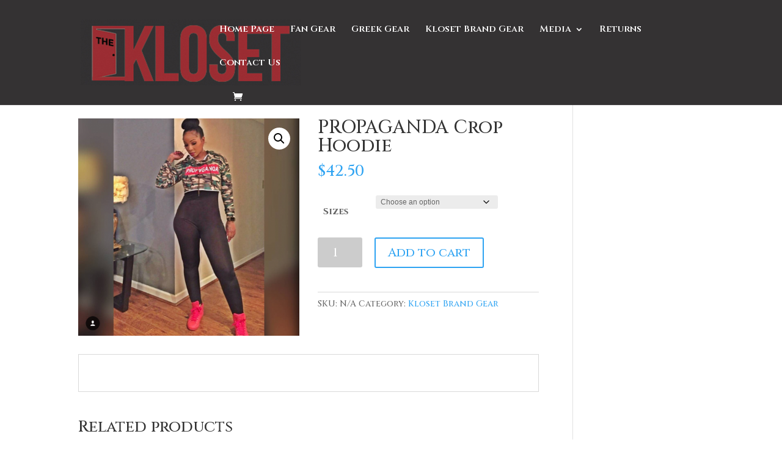

--- FILE ---
content_type: text/html; charset=UTF-8
request_url: http://theklosetshop.com/product/propaganda-crop-hoodie
body_size: 16140
content:
<!DOCTYPE html>
<html lang="en-US">
<head>
	<meta charset="UTF-8" />
<meta http-equiv="X-UA-Compatible" content="IE=edge">
	<link rel="pingback" href="http://theklosetshop.com/xmlrpc.php" />

	<script type="text/javascript">
		document.documentElement.className = 'js';
	</script>

	<script>var et_site_url='http://theklosetshop.com';var et_post_id='1096';function et_core_page_resource_fallback(a,b){"undefined"===typeof b&&(b=a.sheet.cssRules&&0===a.sheet.cssRules.length);b&&(a.onerror=null,a.onload=null,a.href?a.href=et_site_url+"/?et_core_page_resource="+a.id+et_post_id:a.src&&(a.src=et_site_url+"/?et_core_page_resource="+a.id+et_post_id))}
</script><title>PROPAGANDA Crop Hoodie | The Kloset Shop</title>
<meta name='robots' content='max-image-preview:large' />
	<style>img:is([sizes="auto" i], [sizes^="auto," i]) { contain-intrinsic-size: 3000px 1500px }</style>
	<link rel='dns-prefetch' href='//fonts.googleapis.com' />
<link rel="alternate" type="application/rss+xml" title="The Kloset Shop &raquo; Feed" href="http://theklosetshop.com/feed" />
<link rel="alternate" type="application/rss+xml" title="The Kloset Shop &raquo; Comments Feed" href="http://theklosetshop.com/comments/feed" />
<script type="text/javascript">
/* <![CDATA[ */
window._wpemojiSettings = {"baseUrl":"https:\/\/s.w.org\/images\/core\/emoji\/16.0.1\/72x72\/","ext":".png","svgUrl":"https:\/\/s.w.org\/images\/core\/emoji\/16.0.1\/svg\/","svgExt":".svg","source":{"concatemoji":"http:\/\/theklosetshop.com\/wp-includes\/js\/wp-emoji-release.min.js?ver=6.8.3"}};
/*! This file is auto-generated */
!function(s,n){var o,i,e;function c(e){try{var t={supportTests:e,timestamp:(new Date).valueOf()};sessionStorage.setItem(o,JSON.stringify(t))}catch(e){}}function p(e,t,n){e.clearRect(0,0,e.canvas.width,e.canvas.height),e.fillText(t,0,0);var t=new Uint32Array(e.getImageData(0,0,e.canvas.width,e.canvas.height).data),a=(e.clearRect(0,0,e.canvas.width,e.canvas.height),e.fillText(n,0,0),new Uint32Array(e.getImageData(0,0,e.canvas.width,e.canvas.height).data));return t.every(function(e,t){return e===a[t]})}function u(e,t){e.clearRect(0,0,e.canvas.width,e.canvas.height),e.fillText(t,0,0);for(var n=e.getImageData(16,16,1,1),a=0;a<n.data.length;a++)if(0!==n.data[a])return!1;return!0}function f(e,t,n,a){switch(t){case"flag":return n(e,"\ud83c\udff3\ufe0f\u200d\u26a7\ufe0f","\ud83c\udff3\ufe0f\u200b\u26a7\ufe0f")?!1:!n(e,"\ud83c\udde8\ud83c\uddf6","\ud83c\udde8\u200b\ud83c\uddf6")&&!n(e,"\ud83c\udff4\udb40\udc67\udb40\udc62\udb40\udc65\udb40\udc6e\udb40\udc67\udb40\udc7f","\ud83c\udff4\u200b\udb40\udc67\u200b\udb40\udc62\u200b\udb40\udc65\u200b\udb40\udc6e\u200b\udb40\udc67\u200b\udb40\udc7f");case"emoji":return!a(e,"\ud83e\udedf")}return!1}function g(e,t,n,a){var r="undefined"!=typeof WorkerGlobalScope&&self instanceof WorkerGlobalScope?new OffscreenCanvas(300,150):s.createElement("canvas"),o=r.getContext("2d",{willReadFrequently:!0}),i=(o.textBaseline="top",o.font="600 32px Arial",{});return e.forEach(function(e){i[e]=t(o,e,n,a)}),i}function t(e){var t=s.createElement("script");t.src=e,t.defer=!0,s.head.appendChild(t)}"undefined"!=typeof Promise&&(o="wpEmojiSettingsSupports",i=["flag","emoji"],n.supports={everything:!0,everythingExceptFlag:!0},e=new Promise(function(e){s.addEventListener("DOMContentLoaded",e,{once:!0})}),new Promise(function(t){var n=function(){try{var e=JSON.parse(sessionStorage.getItem(o));if("object"==typeof e&&"number"==typeof e.timestamp&&(new Date).valueOf()<e.timestamp+604800&&"object"==typeof e.supportTests)return e.supportTests}catch(e){}return null}();if(!n){if("undefined"!=typeof Worker&&"undefined"!=typeof OffscreenCanvas&&"undefined"!=typeof URL&&URL.createObjectURL&&"undefined"!=typeof Blob)try{var e="postMessage("+g.toString()+"("+[JSON.stringify(i),f.toString(),p.toString(),u.toString()].join(",")+"));",a=new Blob([e],{type:"text/javascript"}),r=new Worker(URL.createObjectURL(a),{name:"wpTestEmojiSupports"});return void(r.onmessage=function(e){c(n=e.data),r.terminate(),t(n)})}catch(e){}c(n=g(i,f,p,u))}t(n)}).then(function(e){for(var t in e)n.supports[t]=e[t],n.supports.everything=n.supports.everything&&n.supports[t],"flag"!==t&&(n.supports.everythingExceptFlag=n.supports.everythingExceptFlag&&n.supports[t]);n.supports.everythingExceptFlag=n.supports.everythingExceptFlag&&!n.supports.flag,n.DOMReady=!1,n.readyCallback=function(){n.DOMReady=!0}}).then(function(){return e}).then(function(){var e;n.supports.everything||(n.readyCallback(),(e=n.source||{}).concatemoji?t(e.concatemoji):e.wpemoji&&e.twemoji&&(t(e.twemoji),t(e.wpemoji)))}))}((window,document),window._wpemojiSettings);
/* ]]> */
</script>
<meta content="Divi v.4.9.4" name="generator"/><style id='wp-emoji-styles-inline-css' type='text/css'>

	img.wp-smiley, img.emoji {
		display: inline !important;
		border: none !important;
		box-shadow: none !important;
		height: 1em !important;
		width: 1em !important;
		margin: 0 0.07em !important;
		vertical-align: -0.1em !important;
		background: none !important;
		padding: 0 !important;
	}
</style>
<link rel='stylesheet' id='wp-block-library-css' href='http://theklosetshop.com/wp-includes/css/dist/block-library/style.min.css?ver=6.8.3' type='text/css' media='all' />
<style id='classic-theme-styles-inline-css' type='text/css'>
/*! This file is auto-generated */
.wp-block-button__link{color:#fff;background-color:#32373c;border-radius:9999px;box-shadow:none;text-decoration:none;padding:calc(.667em + 2px) calc(1.333em + 2px);font-size:1.125em}.wp-block-file__button{background:#32373c;color:#fff;text-decoration:none}
</style>
<link rel='stylesheet' id='wp-components-css' href='http://theklosetshop.com/wp-includes/css/dist/components/style.min.css?ver=6.8.3' type='text/css' media='all' />
<link rel='stylesheet' id='wp-preferences-css' href='http://theklosetshop.com/wp-includes/css/dist/preferences/style.min.css?ver=6.8.3' type='text/css' media='all' />
<link rel='stylesheet' id='wp-block-editor-css' href='http://theklosetshop.com/wp-includes/css/dist/block-editor/style.min.css?ver=6.8.3' type='text/css' media='all' />
<link rel='stylesheet' id='popup-maker-block-library-style-css' href='http://theklosetshop.com/wp-content/plugins/popup-maker/dist/packages/block-library-style.css?ver=dbea705cfafe089d65f1' type='text/css' media='all' />
<style id='global-styles-inline-css' type='text/css'>
:root{--wp--preset--aspect-ratio--square: 1;--wp--preset--aspect-ratio--4-3: 4/3;--wp--preset--aspect-ratio--3-4: 3/4;--wp--preset--aspect-ratio--3-2: 3/2;--wp--preset--aspect-ratio--2-3: 2/3;--wp--preset--aspect-ratio--16-9: 16/9;--wp--preset--aspect-ratio--9-16: 9/16;--wp--preset--color--black: #000000;--wp--preset--color--cyan-bluish-gray: #abb8c3;--wp--preset--color--white: #ffffff;--wp--preset--color--pale-pink: #f78da7;--wp--preset--color--vivid-red: #cf2e2e;--wp--preset--color--luminous-vivid-orange: #ff6900;--wp--preset--color--luminous-vivid-amber: #fcb900;--wp--preset--color--light-green-cyan: #7bdcb5;--wp--preset--color--vivid-green-cyan: #00d084;--wp--preset--color--pale-cyan-blue: #8ed1fc;--wp--preset--color--vivid-cyan-blue: #0693e3;--wp--preset--color--vivid-purple: #9b51e0;--wp--preset--gradient--vivid-cyan-blue-to-vivid-purple: linear-gradient(135deg,rgba(6,147,227,1) 0%,rgb(155,81,224) 100%);--wp--preset--gradient--light-green-cyan-to-vivid-green-cyan: linear-gradient(135deg,rgb(122,220,180) 0%,rgb(0,208,130) 100%);--wp--preset--gradient--luminous-vivid-amber-to-luminous-vivid-orange: linear-gradient(135deg,rgba(252,185,0,1) 0%,rgba(255,105,0,1) 100%);--wp--preset--gradient--luminous-vivid-orange-to-vivid-red: linear-gradient(135deg,rgba(255,105,0,1) 0%,rgb(207,46,46) 100%);--wp--preset--gradient--very-light-gray-to-cyan-bluish-gray: linear-gradient(135deg,rgb(238,238,238) 0%,rgb(169,184,195) 100%);--wp--preset--gradient--cool-to-warm-spectrum: linear-gradient(135deg,rgb(74,234,220) 0%,rgb(151,120,209) 20%,rgb(207,42,186) 40%,rgb(238,44,130) 60%,rgb(251,105,98) 80%,rgb(254,248,76) 100%);--wp--preset--gradient--blush-light-purple: linear-gradient(135deg,rgb(255,206,236) 0%,rgb(152,150,240) 100%);--wp--preset--gradient--blush-bordeaux: linear-gradient(135deg,rgb(254,205,165) 0%,rgb(254,45,45) 50%,rgb(107,0,62) 100%);--wp--preset--gradient--luminous-dusk: linear-gradient(135deg,rgb(255,203,112) 0%,rgb(199,81,192) 50%,rgb(65,88,208) 100%);--wp--preset--gradient--pale-ocean: linear-gradient(135deg,rgb(255,245,203) 0%,rgb(182,227,212) 50%,rgb(51,167,181) 100%);--wp--preset--gradient--electric-grass: linear-gradient(135deg,rgb(202,248,128) 0%,rgb(113,206,126) 100%);--wp--preset--gradient--midnight: linear-gradient(135deg,rgb(2,3,129) 0%,rgb(40,116,252) 100%);--wp--preset--font-size--small: 13px;--wp--preset--font-size--medium: 20px;--wp--preset--font-size--large: 36px;--wp--preset--font-size--x-large: 42px;--wp--preset--spacing--20: 0.44rem;--wp--preset--spacing--30: 0.67rem;--wp--preset--spacing--40: 1rem;--wp--preset--spacing--50: 1.5rem;--wp--preset--spacing--60: 2.25rem;--wp--preset--spacing--70: 3.38rem;--wp--preset--spacing--80: 5.06rem;--wp--preset--shadow--natural: 6px 6px 9px rgba(0, 0, 0, 0.2);--wp--preset--shadow--deep: 12px 12px 50px rgba(0, 0, 0, 0.4);--wp--preset--shadow--sharp: 6px 6px 0px rgba(0, 0, 0, 0.2);--wp--preset--shadow--outlined: 6px 6px 0px -3px rgba(255, 255, 255, 1), 6px 6px rgba(0, 0, 0, 1);--wp--preset--shadow--crisp: 6px 6px 0px rgba(0, 0, 0, 1);}:where(.is-layout-flex){gap: 0.5em;}:where(.is-layout-grid){gap: 0.5em;}body .is-layout-flex{display: flex;}.is-layout-flex{flex-wrap: wrap;align-items: center;}.is-layout-flex > :is(*, div){margin: 0;}body .is-layout-grid{display: grid;}.is-layout-grid > :is(*, div){margin: 0;}:where(.wp-block-columns.is-layout-flex){gap: 2em;}:where(.wp-block-columns.is-layout-grid){gap: 2em;}:where(.wp-block-post-template.is-layout-flex){gap: 1.25em;}:where(.wp-block-post-template.is-layout-grid){gap: 1.25em;}.has-black-color{color: var(--wp--preset--color--black) !important;}.has-cyan-bluish-gray-color{color: var(--wp--preset--color--cyan-bluish-gray) !important;}.has-white-color{color: var(--wp--preset--color--white) !important;}.has-pale-pink-color{color: var(--wp--preset--color--pale-pink) !important;}.has-vivid-red-color{color: var(--wp--preset--color--vivid-red) !important;}.has-luminous-vivid-orange-color{color: var(--wp--preset--color--luminous-vivid-orange) !important;}.has-luminous-vivid-amber-color{color: var(--wp--preset--color--luminous-vivid-amber) !important;}.has-light-green-cyan-color{color: var(--wp--preset--color--light-green-cyan) !important;}.has-vivid-green-cyan-color{color: var(--wp--preset--color--vivid-green-cyan) !important;}.has-pale-cyan-blue-color{color: var(--wp--preset--color--pale-cyan-blue) !important;}.has-vivid-cyan-blue-color{color: var(--wp--preset--color--vivid-cyan-blue) !important;}.has-vivid-purple-color{color: var(--wp--preset--color--vivid-purple) !important;}.has-black-background-color{background-color: var(--wp--preset--color--black) !important;}.has-cyan-bluish-gray-background-color{background-color: var(--wp--preset--color--cyan-bluish-gray) !important;}.has-white-background-color{background-color: var(--wp--preset--color--white) !important;}.has-pale-pink-background-color{background-color: var(--wp--preset--color--pale-pink) !important;}.has-vivid-red-background-color{background-color: var(--wp--preset--color--vivid-red) !important;}.has-luminous-vivid-orange-background-color{background-color: var(--wp--preset--color--luminous-vivid-orange) !important;}.has-luminous-vivid-amber-background-color{background-color: var(--wp--preset--color--luminous-vivid-amber) !important;}.has-light-green-cyan-background-color{background-color: var(--wp--preset--color--light-green-cyan) !important;}.has-vivid-green-cyan-background-color{background-color: var(--wp--preset--color--vivid-green-cyan) !important;}.has-pale-cyan-blue-background-color{background-color: var(--wp--preset--color--pale-cyan-blue) !important;}.has-vivid-cyan-blue-background-color{background-color: var(--wp--preset--color--vivid-cyan-blue) !important;}.has-vivid-purple-background-color{background-color: var(--wp--preset--color--vivid-purple) !important;}.has-black-border-color{border-color: var(--wp--preset--color--black) !important;}.has-cyan-bluish-gray-border-color{border-color: var(--wp--preset--color--cyan-bluish-gray) !important;}.has-white-border-color{border-color: var(--wp--preset--color--white) !important;}.has-pale-pink-border-color{border-color: var(--wp--preset--color--pale-pink) !important;}.has-vivid-red-border-color{border-color: var(--wp--preset--color--vivid-red) !important;}.has-luminous-vivid-orange-border-color{border-color: var(--wp--preset--color--luminous-vivid-orange) !important;}.has-luminous-vivid-amber-border-color{border-color: var(--wp--preset--color--luminous-vivid-amber) !important;}.has-light-green-cyan-border-color{border-color: var(--wp--preset--color--light-green-cyan) !important;}.has-vivid-green-cyan-border-color{border-color: var(--wp--preset--color--vivid-green-cyan) !important;}.has-pale-cyan-blue-border-color{border-color: var(--wp--preset--color--pale-cyan-blue) !important;}.has-vivid-cyan-blue-border-color{border-color: var(--wp--preset--color--vivid-cyan-blue) !important;}.has-vivid-purple-border-color{border-color: var(--wp--preset--color--vivid-purple) !important;}.has-vivid-cyan-blue-to-vivid-purple-gradient-background{background: var(--wp--preset--gradient--vivid-cyan-blue-to-vivid-purple) !important;}.has-light-green-cyan-to-vivid-green-cyan-gradient-background{background: var(--wp--preset--gradient--light-green-cyan-to-vivid-green-cyan) !important;}.has-luminous-vivid-amber-to-luminous-vivid-orange-gradient-background{background: var(--wp--preset--gradient--luminous-vivid-amber-to-luminous-vivid-orange) !important;}.has-luminous-vivid-orange-to-vivid-red-gradient-background{background: var(--wp--preset--gradient--luminous-vivid-orange-to-vivid-red) !important;}.has-very-light-gray-to-cyan-bluish-gray-gradient-background{background: var(--wp--preset--gradient--very-light-gray-to-cyan-bluish-gray) !important;}.has-cool-to-warm-spectrum-gradient-background{background: var(--wp--preset--gradient--cool-to-warm-spectrum) !important;}.has-blush-light-purple-gradient-background{background: var(--wp--preset--gradient--blush-light-purple) !important;}.has-blush-bordeaux-gradient-background{background: var(--wp--preset--gradient--blush-bordeaux) !important;}.has-luminous-dusk-gradient-background{background: var(--wp--preset--gradient--luminous-dusk) !important;}.has-pale-ocean-gradient-background{background: var(--wp--preset--gradient--pale-ocean) !important;}.has-electric-grass-gradient-background{background: var(--wp--preset--gradient--electric-grass) !important;}.has-midnight-gradient-background{background: var(--wp--preset--gradient--midnight) !important;}.has-small-font-size{font-size: var(--wp--preset--font-size--small) !important;}.has-medium-font-size{font-size: var(--wp--preset--font-size--medium) !important;}.has-large-font-size{font-size: var(--wp--preset--font-size--large) !important;}.has-x-large-font-size{font-size: var(--wp--preset--font-size--x-large) !important;}
:where(.wp-block-post-template.is-layout-flex){gap: 1.25em;}:where(.wp-block-post-template.is-layout-grid){gap: 1.25em;}
:where(.wp-block-columns.is-layout-flex){gap: 2em;}:where(.wp-block-columns.is-layout-grid){gap: 2em;}
:root :where(.wp-block-pullquote){font-size: 1.5em;line-height: 1.6;}
</style>
<link rel='stylesheet' id='contact-form-7-css' href='http://theklosetshop.com/wp-content/plugins/contact-form-7/includes/css/styles.css?ver=6.1.4' type='text/css' media='all' />
<link rel='stylesheet' id='photoswipe-css' href='http://theklosetshop.com/wp-content/plugins/woocommerce/assets/css/photoswipe/photoswipe.min.css?ver=9.8.5' type='text/css' media='all' />
<link rel='stylesheet' id='photoswipe-default-skin-css' href='http://theklosetshop.com/wp-content/plugins/woocommerce/assets/css/photoswipe/default-skin/default-skin.min.css?ver=9.8.5' type='text/css' media='all' />
<link rel='stylesheet' id='woocommerce-layout-css' href='http://theklosetshop.com/wp-content/plugins/woocommerce/assets/css/woocommerce-layout.css?ver=9.8.5' type='text/css' media='all' />
<link rel='stylesheet' id='woocommerce-smallscreen-css' href='http://theklosetshop.com/wp-content/plugins/woocommerce/assets/css/woocommerce-smallscreen.css?ver=9.8.5' type='text/css' media='only screen and (max-width: 768px)' />
<link rel='stylesheet' id='woocommerce-general-css' href='http://theklosetshop.com/wp-content/plugins/woocommerce/assets/css/woocommerce.css?ver=9.8.5' type='text/css' media='all' />
<style id='woocommerce-inline-inline-css' type='text/css'>
.woocommerce form .form-row .required { visibility: visible; }
</style>
<link rel='stylesheet' id='brands-styles-css' href='http://theklosetshop.com/wp-content/plugins/woocommerce/assets/css/brands.css?ver=9.8.5' type='text/css' media='all' />
<link rel='stylesheet' id='divi-style-css' href='http://theklosetshop.com/wp-content/themes/Divi/Divi/style.css?ver=4.9.4' type='text/css' media='all' />
<link rel='stylesheet' id='et-builder-googlefonts-cached-css' href='http://fonts.googleapis.com/css?family=Cinzel:regular,700,900&#038;subset=latin,latin-ext&#038;display=swap' type='text/css' media='all' />
<link rel='stylesheet' id='dashicons-css' href='http://theklosetshop.com/wp-includes/css/dashicons.min.css?ver=6.8.3' type='text/css' media='all' />
<script type="text/javascript" src="http://theklosetshop.com/wp-includes/js/jquery/jquery.min.js?ver=3.7.1" id="jquery-core-js"></script>
<script type="text/javascript" src="http://theklosetshop.com/wp-includes/js/jquery/jquery-migrate.min.js?ver=3.4.1" id="jquery-migrate-js"></script>
<script type="text/javascript" src="http://theklosetshop.com/wp-content/plugins/woocommerce/assets/js/jquery-blockui/jquery.blockUI.min.js?ver=2.7.0-wc.9.8.5" id="jquery-blockui-js" defer="defer" data-wp-strategy="defer"></script>
<script type="text/javascript" id="wc-add-to-cart-js-extra">
/* <![CDATA[ */
var wc_add_to_cart_params = {"ajax_url":"\/wp-admin\/admin-ajax.php","wc_ajax_url":"\/?wc-ajax=%%endpoint%%","i18n_view_cart":"View cart","cart_url":"http:\/\/theklosetshop.com\/cart","is_cart":"","cart_redirect_after_add":"no"};
/* ]]> */
</script>
<script type="text/javascript" src="http://theklosetshop.com/wp-content/plugins/woocommerce/assets/js/frontend/add-to-cart.min.js?ver=9.8.5" id="wc-add-to-cart-js" defer="defer" data-wp-strategy="defer"></script>
<script type="text/javascript" src="http://theklosetshop.com/wp-content/plugins/woocommerce/assets/js/zoom/jquery.zoom.min.js?ver=1.7.21-wc.9.8.5" id="zoom-js" defer="defer" data-wp-strategy="defer"></script>
<script type="text/javascript" src="http://theklosetshop.com/wp-content/plugins/woocommerce/assets/js/flexslider/jquery.flexslider.min.js?ver=2.7.2-wc.9.8.5" id="flexslider-js" defer="defer" data-wp-strategy="defer"></script>
<script type="text/javascript" src="http://theklosetshop.com/wp-content/plugins/woocommerce/assets/js/photoswipe/photoswipe.min.js?ver=4.1.1-wc.9.8.5" id="photoswipe-js" defer="defer" data-wp-strategy="defer"></script>
<script type="text/javascript" src="http://theklosetshop.com/wp-content/plugins/woocommerce/assets/js/photoswipe/photoswipe-ui-default.min.js?ver=4.1.1-wc.9.8.5" id="photoswipe-ui-default-js" defer="defer" data-wp-strategy="defer"></script>
<script type="text/javascript" id="wc-single-product-js-extra">
/* <![CDATA[ */
var wc_single_product_params = {"i18n_required_rating_text":"Please select a rating","i18n_rating_options":["1 of 5 stars","2 of 5 stars","3 of 5 stars","4 of 5 stars","5 of 5 stars"],"i18n_product_gallery_trigger_text":"View full-screen image gallery","review_rating_required":"yes","flexslider":{"rtl":false,"animation":"slide","smoothHeight":true,"directionNav":false,"controlNav":"thumbnails","slideshow":false,"animationSpeed":500,"animationLoop":false,"allowOneSlide":false},"zoom_enabled":"1","zoom_options":[],"photoswipe_enabled":"1","photoswipe_options":{"shareEl":false,"closeOnScroll":false,"history":false,"hideAnimationDuration":0,"showAnimationDuration":0},"flexslider_enabled":"1"};
/* ]]> */
</script>
<script type="text/javascript" src="http://theklosetshop.com/wp-content/plugins/woocommerce/assets/js/frontend/single-product.min.js?ver=9.8.5" id="wc-single-product-js" defer="defer" data-wp-strategy="defer"></script>
<script type="text/javascript" src="http://theklosetshop.com/wp-content/plugins/woocommerce/assets/js/js-cookie/js.cookie.min.js?ver=2.1.4-wc.9.8.5" id="js-cookie-js" defer="defer" data-wp-strategy="defer"></script>
<script type="text/javascript" id="woocommerce-js-extra">
/* <![CDATA[ */
var woocommerce_params = {"ajax_url":"\/wp-admin\/admin-ajax.php","wc_ajax_url":"\/?wc-ajax=%%endpoint%%","i18n_password_show":"Show password","i18n_password_hide":"Hide password"};
/* ]]> */
</script>
<script type="text/javascript" src="http://theklosetshop.com/wp-content/plugins/woocommerce/assets/js/frontend/woocommerce.min.js?ver=9.8.5" id="woocommerce-js" defer="defer" data-wp-strategy="defer"></script>
<link rel="https://api.w.org/" href="http://theklosetshop.com/wp-json/" /><link rel="alternate" title="JSON" type="application/json" href="http://theklosetshop.com/wp-json/wp/v2/product/1096" /><link rel="EditURI" type="application/rsd+xml" title="RSD" href="http://theklosetshop.com/xmlrpc.php?rsd" />
<meta name="generator" content="WordPress 6.8.3" />
<meta name="generator" content="WooCommerce 9.8.5" />
<link rel="canonical" href="http://theklosetshop.com/product/propaganda-crop-hoodie" />
<link rel='shortlink' href='http://theklosetshop.com/?p=1096' />
<link rel="alternate" title="oEmbed (JSON)" type="application/json+oembed" href="http://theklosetshop.com/wp-json/oembed/1.0/embed?url=http%3A%2F%2Ftheklosetshop.com%2Fproduct%2Fpropaganda-crop-hoodie" />
<link rel="alternate" title="oEmbed (XML)" type="text/xml+oembed" href="http://theklosetshop.com/wp-json/oembed/1.0/embed?url=http%3A%2F%2Ftheklosetshop.com%2Fproduct%2Fpropaganda-crop-hoodie&#038;format=xml" />
<meta name="viewport" content="width=device-width, initial-scale=1.0, maximum-scale=1.0, user-scalable=0" /><link rel="preload" href="http://theklosetshop.com/wp-content/themes/Divi/Divi/core/admin/fonts/modules.ttf" as="font" crossorigin="anonymous">	<noscript><style>.woocommerce-product-gallery{ opacity: 1 !important; }</style></noscript>
	<style id="et-divi-customizer-global-cached-inline-styles">body,.et_pb_column_1_2 .et_quote_content blockquote cite,.et_pb_column_1_2 .et_link_content a.et_link_main_url,.et_pb_column_1_3 .et_quote_content blockquote cite,.et_pb_column_3_8 .et_quote_content blockquote cite,.et_pb_column_1_4 .et_quote_content blockquote cite,.et_pb_blog_grid .et_quote_content blockquote cite,.et_pb_column_1_3 .et_link_content a.et_link_main_url,.et_pb_column_3_8 .et_link_content a.et_link_main_url,.et_pb_column_1_4 .et_link_content a.et_link_main_url,.et_pb_blog_grid .et_link_content a.et_link_main_url,body .et_pb_bg_layout_light .et_pb_post p,body .et_pb_bg_layout_dark .et_pb_post p{font-size:15px}.et_pb_slide_content,.et_pb_best_value{font-size:17px}#main-header,#main-header .nav li ul,.et-search-form,#main-header .et_mobile_menu{background-color:#343233}.et_header_style_centered .mobile_nav .select_page,.et_header_style_split .mobile_nav .select_page,.et_nav_text_color_light #top-menu>li>a,.et_nav_text_color_dark #top-menu>li>a,#top-menu a,.et_mobile_menu li a,.et_nav_text_color_light .et_mobile_menu li a,.et_nav_text_color_dark .et_mobile_menu li a,#et_search_icon:before,.et_search_form_container input,span.et_close_search_field:after,#et-top-navigation .et-cart-info{color:#ffffff}.et_search_form_container input::-moz-placeholder{color:#ffffff}.et_search_form_container input::-webkit-input-placeholder{color:#ffffff}.et_search_form_container input:-ms-input-placeholder{color:#ffffff}#top-menu li a{font-size:15px}body.et_vertical_nav .container.et_search_form_container .et-search-form input{font-size:15px!important}#footer-widgets .footer-widget a,#footer-widgets .footer-widget li a,#footer-widgets .footer-widget li a:hover{color:#ffffff}.footer-widget{color:#ffffff}#footer-widgets .footer-widget li:before{top:9.75px}.et_slide_in_menu_container,.et_slide_in_menu_container .et-search-field{letter-spacing:px}.et_slide_in_menu_container .et-search-field::-moz-placeholder{letter-spacing:px}.et_slide_in_menu_container .et-search-field::-webkit-input-placeholder{letter-spacing:px}.et_slide_in_menu_container .et-search-field:-ms-input-placeholder{letter-spacing:px}@media only screen and (min-width:981px){.et_header_style_left #et-top-navigation,.et_header_style_split #et-top-navigation{padding:41px 0 0 0}.et_header_style_left #et-top-navigation nav>ul>li>a,.et_header_style_split #et-top-navigation nav>ul>li>a{padding-bottom:41px}.et_header_style_split .centered-inline-logo-wrap{width:81px;margin:-81px 0}.et_header_style_split .centered-inline-logo-wrap #logo{max-height:81px}.et_pb_svg_logo.et_header_style_split .centered-inline-logo-wrap #logo{height:81px}.et_header_style_centered #top-menu>li>a{padding-bottom:15px}.et_header_style_slide #et-top-navigation,.et_header_style_fullscreen #et-top-navigation{padding:32px 0 32px 0!important}.et_header_style_centered #main-header .logo_container{height:81px}#logo{max-height:63%}.et_pb_svg_logo #logo{height:63%}.et-fixed-header #top-menu a,.et-fixed-header #et_search_icon:before,.et-fixed-header #et_top_search .et-search-form input,.et-fixed-header .et_search_form_container input,.et-fixed-header .et_close_search_field:after,.et-fixed-header #et-top-navigation .et-cart-info{color:#ffffff!important}.et-fixed-header .et_search_form_container input::-moz-placeholder{color:#ffffff!important}.et-fixed-header .et_search_form_container input::-webkit-input-placeholder{color:#ffffff!important}.et-fixed-header .et_search_form_container input:-ms-input-placeholder{color:#ffffff!important}}@media only screen and (min-width:1350px){.et_pb_row{padding:27px 0}.et_pb_section{padding:54px 0}.single.et_pb_pagebuilder_layout.et_full_width_page .et_post_meta_wrapper{padding-top:81px}.et_pb_fullwidth_section{padding:0}}	h1,h2,h3,h4,h5,h6{font-family:'Cinzel',Georgia,"Times New Roman",serif}body,input,textarea,select{font-family:'Cinzel',Georgia,"Times New Roman",serif}.now_sold{background:#9b2e33;color:#fff;font-size:14px;font-weight:700;padding:6px 18px;position:absolute;right:0;top:0}</style></head>
<body class="wp-singular product-template-default single single-product postid-1096 wp-theme-DiviDivi theme-Divi/Divi woocommerce woocommerce-page woocommerce-no-js et_pb_button_helper_class et_fixed_nav et_show_nav et_primary_nav_dropdown_animation_fade et_secondary_nav_dropdown_animation_fade et_header_style_left et_pb_footer_columns1 et_cover_background et_pb_gutter osx et_pb_gutters3 et_right_sidebar et_divi_theme et-db et_minified_js et_minified_css">
	<div id="page-container">

	
	
			<header id="main-header" data-height-onload="81">
			<div class="container clearfix et_menu_container">
							<div class="logo_container">
					<span class="logo_helper"></span>
					<a href="http://theklosetshop.com/">
						<img src="http://theklosetshop.com/wp-content/uploads/2016/07/logo2.jpg" alt="The Kloset Shop" id="logo" data-height-percentage="63" />
					</a>
				</div>
							<div id="et-top-navigation" data-height="81" data-fixed-height="40">
											<nav id="top-menu-nav">
						<ul id="top-menu" class="nav"><li id="menu-item-792" class="menu-item menu-item-type-post_type menu-item-object-page menu-item-home menu-item-792"><a href="http://theklosetshop.com/">Home Page</a></li>
<li id="menu-item-117" class="menu-item menu-item-type-custom menu-item-object-custom menu-item-117"><a href="http://theklosetshop.com/product-category/fan-gear">Fan Gear</a></li>
<li id="menu-item-118" class="menu-item menu-item-type-custom menu-item-object-custom menu-item-118"><a href="http://theklosetshop.com/product-category/greek-gear">Greek Gear</a></li>
<li id="menu-item-793" class="menu-item menu-item-type-taxonomy menu-item-object-product_cat current-product-ancestor current-menu-parent current-product-parent menu-item-793"><a href="http://theklosetshop.com/product-category/kloset-brand-gear">Kloset Brand Gear</a></li>
<li id="menu-item-837" class="menu-item menu-item-type-custom menu-item-object-custom menu-item-has-children menu-item-837"><a href="#">Media</a>
<ul class="sub-menu">
	<li id="menu-item-839" class="menu-item menu-item-type-post_type menu-item-object-page menu-item-839"><a href="http://theklosetshop.com/videos">Videos</a></li>
</ul>
</li>
<li id="menu-item-9459" class="menu-item menu-item-type-post_type menu-item-object-page menu-item-9459"><a href="http://theklosetshop.com/returns">Returns</a></li>
<li id="menu-item-346" class="menu-item menu-item-type-post_type menu-item-object-page menu-item-346"><a href="http://theklosetshop.com/contact-us">Contact Us</a></li>
</ul>						</nav>
					
					<a href="http://theklosetshop.com/cart" class="et-cart-info">
				<span></span>
			</a>
					
					
					<div id="et_mobile_nav_menu">
				<div class="mobile_nav closed">
					<span class="select_page">Select Page</span>
					<span class="mobile_menu_bar mobile_menu_bar_toggle"></span>
				</div>
			</div>				</div> <!-- #et-top-navigation -->
			</div> <!-- .container -->
			<div class="et_search_outer">
				<div class="container et_search_form_container">
					<form role="search" method="get" class="et-search-form" action="http://theklosetshop.com/">
					<input type="search" class="et-search-field" placeholder="Search &hellip;" value="" name="s" title="Search for:" />					</form>
					<span class="et_close_search_field"></span>
				</div>
			</div>
		</header> <!-- #main-header -->
			<div id="et-main-area">
	
	
		<div id="main-content">
			<div class="container">
				<div id="content-area" class="clearfix">
					<div id="left-area"><nav class="woocommerce-breadcrumb" aria-label="Breadcrumb"><a href="http://theklosetshop.com">Home</a>&nbsp;&#47;&nbsp;<a href="http://theklosetshop.com/product-category/kloset-brand-gear">Kloset Brand Gear</a>&nbsp;&#47;&nbsp;PROPAGANDA Crop Hoodie</nav>
					
			<div class="woocommerce-notices-wrapper"></div><div id="product-1096" class="product type-product post-1096 status-publish first outofstock product_cat-kloset-brand-gear has-post-thumbnail taxable shipping-taxable purchasable product-type-variable">

	<div class="clearfix"><div class="woocommerce-product-gallery woocommerce-product-gallery--with-images woocommerce-product-gallery--columns-4 images" data-columns="4" style="opacity: 0; transition: opacity .25s ease-in-out;">
	<div class="woocommerce-product-gallery__wrapper">
		<div data-thumb="http://theklosetshop.com/wp-content/uploads/2017/08/Screenshot_20170815-155141-100x100.png" data-thumb-alt="PROPAGANDA Crop Hoodie" data-thumb-srcset="http://theklosetshop.com/wp-content/uploads/2017/08/Screenshot_20170815-155141-100x100.png 100w, http://theklosetshop.com/wp-content/uploads/2017/08/Screenshot_20170815-155141-500x500.png 500w, http://theklosetshop.com/wp-content/uploads/2017/08/Screenshot_20170815-155141-150x150.png 150w, http://theklosetshop.com/wp-content/uploads/2017/08/Screenshot_20170815-155141-148x146.png 148w, http://theklosetshop.com/wp-content/uploads/2017/08/Screenshot_20170815-155141-50x50.png 50w, http://theklosetshop.com/wp-content/uploads/2017/08/Screenshot_20170815-155141-76x75.png 76w, http://theklosetshop.com/wp-content/uploads/2017/08/Screenshot_20170815-155141-85x85.png 85w, http://theklosetshop.com/wp-content/uploads/2017/08/Screenshot_20170815-155141-80x80.png 80w"  data-thumb-sizes="(max-width: 100px) 100vw, 100px" class="woocommerce-product-gallery__image"><a href="http://theklosetshop.com/wp-content/uploads/2017/08/Screenshot_20170815-155141.png"><img width="500" height="492" src="http://theklosetshop.com/wp-content/uploads/2017/08/Screenshot_20170815-155141-500x492.png" class="wp-post-image" alt="PROPAGANDA Crop Hoodie" data-caption="" data-src="http://theklosetshop.com/wp-content/uploads/2017/08/Screenshot_20170815-155141.png" data-large_image="http://theklosetshop.com/wp-content/uploads/2017/08/Screenshot_20170815-155141.png" data-large_image_width="1079" data-large_image_height="1061" decoding="async" fetchpriority="high" srcset="http://theklosetshop.com/wp-content/uploads/2017/08/Screenshot_20170815-155141-500x492.png 500w, http://theklosetshop.com/wp-content/uploads/2017/08/Screenshot_20170815-155141-300x295.png 300w, http://theklosetshop.com/wp-content/uploads/2017/08/Screenshot_20170815-155141-768x755.png 768w, http://theklosetshop.com/wp-content/uploads/2017/08/Screenshot_20170815-155141-1024x1007.png 1024w, http://theklosetshop.com/wp-content/uploads/2017/08/Screenshot_20170815-155141-148x146.png 148w, http://theklosetshop.com/wp-content/uploads/2017/08/Screenshot_20170815-155141-50x50.png 50w, http://theklosetshop.com/wp-content/uploads/2017/08/Screenshot_20170815-155141-76x75.png 76w, http://theklosetshop.com/wp-content/uploads/2017/08/Screenshot_20170815-155141-85x85.png 85w, http://theklosetshop.com/wp-content/uploads/2017/08/Screenshot_20170815-155141-80x80.png 80w, http://theklosetshop.com/wp-content/uploads/2017/08/Screenshot_20170815-155141.png 1079w" sizes="(max-width: 500px) 100vw, 500px" /></a></div>	</div>
</div>

	<div class="summary entry-summary">
		<h1 class="product_title entry-title">PROPAGANDA Crop Hoodie</h1><p class="price"><span class="woocommerce-Price-amount amount"><bdi><span class="woocommerce-Price-currencySymbol">&#36;</span>42.50</bdi></span></p>

<form class="variations_form cart" action="http://theklosetshop.com/product/propaganda-crop-hoodie" method="post" enctype='multipart/form-data' data-product_id="1096" data-product_variations="[{&quot;attributes&quot;:{&quot;attribute_pa_sizes&quot;:&quot;3xl&quot;},&quot;availability_html&quot;:&quot;&lt;p class=\&quot;stock out-of-stock\&quot;&gt;Out of stock&lt;\/p&gt;\n&quot;,&quot;backorders_allowed&quot;:false,&quot;dimensions&quot;:{&quot;length&quot;:&quot;&quot;,&quot;width&quot;:&quot;&quot;,&quot;height&quot;:&quot;&quot;},&quot;dimensions_html&quot;:&quot;N\/A&quot;,&quot;display_price&quot;:42.5,&quot;display_regular_price&quot;:42.5,&quot;image&quot;:{&quot;title&quot;:&quot;Screenshot_20170815-155141&quot;,&quot;caption&quot;:&quot;&quot;,&quot;url&quot;:&quot;http:\/\/theklosetshop.com\/wp-content\/uploads\/2017\/08\/Screenshot_20170815-155141.png&quot;,&quot;alt&quot;:&quot;Screenshot_20170815-155141&quot;,&quot;src&quot;:&quot;http:\/\/theklosetshop.com\/wp-content\/uploads\/2017\/08\/Screenshot_20170815-155141-500x492.png&quot;,&quot;srcset&quot;:&quot;http:\/\/theklosetshop.com\/wp-content\/uploads\/2017\/08\/Screenshot_20170815-155141-500x492.png 500w, http:\/\/theklosetshop.com\/wp-content\/uploads\/2017\/08\/Screenshot_20170815-155141-300x295.png 300w, http:\/\/theklosetshop.com\/wp-content\/uploads\/2017\/08\/Screenshot_20170815-155141-768x755.png 768w, http:\/\/theklosetshop.com\/wp-content\/uploads\/2017\/08\/Screenshot_20170815-155141-1024x1007.png 1024w, http:\/\/theklosetshop.com\/wp-content\/uploads\/2017\/08\/Screenshot_20170815-155141-148x146.png 148w, http:\/\/theklosetshop.com\/wp-content\/uploads\/2017\/08\/Screenshot_20170815-155141-50x50.png 50w, http:\/\/theklosetshop.com\/wp-content\/uploads\/2017\/08\/Screenshot_20170815-155141-76x75.png 76w, http:\/\/theklosetshop.com\/wp-content\/uploads\/2017\/08\/Screenshot_20170815-155141-85x85.png 85w, http:\/\/theklosetshop.com\/wp-content\/uploads\/2017\/08\/Screenshot_20170815-155141-80x80.png 80w, http:\/\/theklosetshop.com\/wp-content\/uploads\/2017\/08\/Screenshot_20170815-155141.png 1079w&quot;,&quot;sizes&quot;:&quot;(max-width: 500px) 100vw, 500px&quot;,&quot;full_src&quot;:&quot;http:\/\/theklosetshop.com\/wp-content\/uploads\/2017\/08\/Screenshot_20170815-155141.png&quot;,&quot;full_src_w&quot;:1079,&quot;full_src_h&quot;:1061,&quot;gallery_thumbnail_src&quot;:&quot;http:\/\/theklosetshop.com\/wp-content\/uploads\/2017\/08\/Screenshot_20170815-155141-100x100.png&quot;,&quot;gallery_thumbnail_src_w&quot;:100,&quot;gallery_thumbnail_src_h&quot;:100,&quot;thumb_src&quot;:&quot;http:\/\/theklosetshop.com\/wp-content\/uploads\/2017\/08\/Screenshot_20170815-155141-500x500.png&quot;,&quot;thumb_src_w&quot;:500,&quot;thumb_src_h&quot;:500,&quot;src_w&quot;:500,&quot;src_h&quot;:492},&quot;image_id&quot;:1108,&quot;is_downloadable&quot;:false,&quot;is_in_stock&quot;:false,&quot;is_purchasable&quot;:true,&quot;is_sold_individually&quot;:&quot;no&quot;,&quot;is_virtual&quot;:false,&quot;max_qty&quot;:&quot;&quot;,&quot;min_qty&quot;:1,&quot;price_html&quot;:&quot;&quot;,&quot;sku&quot;:&quot;&quot;,&quot;variation_description&quot;:&quot;&quot;,&quot;variation_id&quot;:1097,&quot;variation_is_active&quot;:true,&quot;variation_is_visible&quot;:true,&quot;weight&quot;:&quot;&quot;,&quot;weight_html&quot;:&quot;N\/A&quot;},{&quot;attributes&quot;:{&quot;attribute_pa_sizes&quot;:&quot;2xl&quot;},&quot;availability_html&quot;:&quot;&lt;p class=\&quot;stock out-of-stock\&quot;&gt;Out of stock&lt;\/p&gt;\n&quot;,&quot;backorders_allowed&quot;:false,&quot;dimensions&quot;:{&quot;length&quot;:&quot;&quot;,&quot;width&quot;:&quot;&quot;,&quot;height&quot;:&quot;&quot;},&quot;dimensions_html&quot;:&quot;N\/A&quot;,&quot;display_price&quot;:42.5,&quot;display_regular_price&quot;:42.5,&quot;image&quot;:{&quot;title&quot;:&quot;Screenshot_20170815-155141&quot;,&quot;caption&quot;:&quot;&quot;,&quot;url&quot;:&quot;http:\/\/theklosetshop.com\/wp-content\/uploads\/2017\/08\/Screenshot_20170815-155141.png&quot;,&quot;alt&quot;:&quot;Screenshot_20170815-155141&quot;,&quot;src&quot;:&quot;http:\/\/theklosetshop.com\/wp-content\/uploads\/2017\/08\/Screenshot_20170815-155141-500x492.png&quot;,&quot;srcset&quot;:&quot;http:\/\/theklosetshop.com\/wp-content\/uploads\/2017\/08\/Screenshot_20170815-155141-500x492.png 500w, http:\/\/theklosetshop.com\/wp-content\/uploads\/2017\/08\/Screenshot_20170815-155141-300x295.png 300w, http:\/\/theklosetshop.com\/wp-content\/uploads\/2017\/08\/Screenshot_20170815-155141-768x755.png 768w, http:\/\/theklosetshop.com\/wp-content\/uploads\/2017\/08\/Screenshot_20170815-155141-1024x1007.png 1024w, http:\/\/theklosetshop.com\/wp-content\/uploads\/2017\/08\/Screenshot_20170815-155141-148x146.png 148w, http:\/\/theklosetshop.com\/wp-content\/uploads\/2017\/08\/Screenshot_20170815-155141-50x50.png 50w, http:\/\/theklosetshop.com\/wp-content\/uploads\/2017\/08\/Screenshot_20170815-155141-76x75.png 76w, http:\/\/theklosetshop.com\/wp-content\/uploads\/2017\/08\/Screenshot_20170815-155141-85x85.png 85w, http:\/\/theklosetshop.com\/wp-content\/uploads\/2017\/08\/Screenshot_20170815-155141-80x80.png 80w, http:\/\/theklosetshop.com\/wp-content\/uploads\/2017\/08\/Screenshot_20170815-155141.png 1079w&quot;,&quot;sizes&quot;:&quot;(max-width: 500px) 100vw, 500px&quot;,&quot;full_src&quot;:&quot;http:\/\/theklosetshop.com\/wp-content\/uploads\/2017\/08\/Screenshot_20170815-155141.png&quot;,&quot;full_src_w&quot;:1079,&quot;full_src_h&quot;:1061,&quot;gallery_thumbnail_src&quot;:&quot;http:\/\/theklosetshop.com\/wp-content\/uploads\/2017\/08\/Screenshot_20170815-155141-100x100.png&quot;,&quot;gallery_thumbnail_src_w&quot;:100,&quot;gallery_thumbnail_src_h&quot;:100,&quot;thumb_src&quot;:&quot;http:\/\/theklosetshop.com\/wp-content\/uploads\/2017\/08\/Screenshot_20170815-155141-500x500.png&quot;,&quot;thumb_src_w&quot;:500,&quot;thumb_src_h&quot;:500,&quot;src_w&quot;:500,&quot;src_h&quot;:492},&quot;image_id&quot;:1108,&quot;is_downloadable&quot;:false,&quot;is_in_stock&quot;:false,&quot;is_purchasable&quot;:true,&quot;is_sold_individually&quot;:&quot;no&quot;,&quot;is_virtual&quot;:false,&quot;max_qty&quot;:&quot;&quot;,&quot;min_qty&quot;:1,&quot;price_html&quot;:&quot;&quot;,&quot;sku&quot;:&quot;&quot;,&quot;variation_description&quot;:&quot;&quot;,&quot;variation_id&quot;:1098,&quot;variation_is_active&quot;:true,&quot;variation_is_visible&quot;:true,&quot;weight&quot;:&quot;&quot;,&quot;weight_html&quot;:&quot;N\/A&quot;},{&quot;attributes&quot;:{&quot;attribute_pa_sizes&quot;:&quot;xl&quot;},&quot;availability_html&quot;:&quot;&lt;p class=\&quot;stock out-of-stock\&quot;&gt;Out of stock&lt;\/p&gt;\n&quot;,&quot;backorders_allowed&quot;:false,&quot;dimensions&quot;:{&quot;length&quot;:&quot;&quot;,&quot;width&quot;:&quot;&quot;,&quot;height&quot;:&quot;&quot;},&quot;dimensions_html&quot;:&quot;N\/A&quot;,&quot;display_price&quot;:42.5,&quot;display_regular_price&quot;:42.5,&quot;image&quot;:{&quot;title&quot;:&quot;Screenshot_20170815-155141&quot;,&quot;caption&quot;:&quot;&quot;,&quot;url&quot;:&quot;http:\/\/theklosetshop.com\/wp-content\/uploads\/2017\/08\/Screenshot_20170815-155141.png&quot;,&quot;alt&quot;:&quot;Screenshot_20170815-155141&quot;,&quot;src&quot;:&quot;http:\/\/theklosetshop.com\/wp-content\/uploads\/2017\/08\/Screenshot_20170815-155141-500x492.png&quot;,&quot;srcset&quot;:&quot;http:\/\/theklosetshop.com\/wp-content\/uploads\/2017\/08\/Screenshot_20170815-155141-500x492.png 500w, http:\/\/theklosetshop.com\/wp-content\/uploads\/2017\/08\/Screenshot_20170815-155141-300x295.png 300w, http:\/\/theklosetshop.com\/wp-content\/uploads\/2017\/08\/Screenshot_20170815-155141-768x755.png 768w, http:\/\/theklosetshop.com\/wp-content\/uploads\/2017\/08\/Screenshot_20170815-155141-1024x1007.png 1024w, http:\/\/theklosetshop.com\/wp-content\/uploads\/2017\/08\/Screenshot_20170815-155141-148x146.png 148w, http:\/\/theklosetshop.com\/wp-content\/uploads\/2017\/08\/Screenshot_20170815-155141-50x50.png 50w, http:\/\/theklosetshop.com\/wp-content\/uploads\/2017\/08\/Screenshot_20170815-155141-76x75.png 76w, http:\/\/theklosetshop.com\/wp-content\/uploads\/2017\/08\/Screenshot_20170815-155141-85x85.png 85w, http:\/\/theklosetshop.com\/wp-content\/uploads\/2017\/08\/Screenshot_20170815-155141-80x80.png 80w, http:\/\/theklosetshop.com\/wp-content\/uploads\/2017\/08\/Screenshot_20170815-155141.png 1079w&quot;,&quot;sizes&quot;:&quot;(max-width: 500px) 100vw, 500px&quot;,&quot;full_src&quot;:&quot;http:\/\/theklosetshop.com\/wp-content\/uploads\/2017\/08\/Screenshot_20170815-155141.png&quot;,&quot;full_src_w&quot;:1079,&quot;full_src_h&quot;:1061,&quot;gallery_thumbnail_src&quot;:&quot;http:\/\/theklosetshop.com\/wp-content\/uploads\/2017\/08\/Screenshot_20170815-155141-100x100.png&quot;,&quot;gallery_thumbnail_src_w&quot;:100,&quot;gallery_thumbnail_src_h&quot;:100,&quot;thumb_src&quot;:&quot;http:\/\/theklosetshop.com\/wp-content\/uploads\/2017\/08\/Screenshot_20170815-155141-500x500.png&quot;,&quot;thumb_src_w&quot;:500,&quot;thumb_src_h&quot;:500,&quot;src_w&quot;:500,&quot;src_h&quot;:492},&quot;image_id&quot;:1108,&quot;is_downloadable&quot;:false,&quot;is_in_stock&quot;:false,&quot;is_purchasable&quot;:true,&quot;is_sold_individually&quot;:&quot;no&quot;,&quot;is_virtual&quot;:false,&quot;max_qty&quot;:&quot;&quot;,&quot;min_qty&quot;:1,&quot;price_html&quot;:&quot;&quot;,&quot;sku&quot;:&quot;&quot;,&quot;variation_description&quot;:&quot;&quot;,&quot;variation_id&quot;:1099,&quot;variation_is_active&quot;:true,&quot;variation_is_visible&quot;:true,&quot;weight&quot;:&quot;&quot;,&quot;weight_html&quot;:&quot;N\/A&quot;},{&quot;attributes&quot;:{&quot;attribute_pa_sizes&quot;:&quot;large&quot;},&quot;availability_html&quot;:&quot;&lt;p class=\&quot;stock out-of-stock\&quot;&gt;Out of stock&lt;\/p&gt;\n&quot;,&quot;backorders_allowed&quot;:false,&quot;dimensions&quot;:{&quot;length&quot;:&quot;&quot;,&quot;width&quot;:&quot;&quot;,&quot;height&quot;:&quot;&quot;},&quot;dimensions_html&quot;:&quot;N\/A&quot;,&quot;display_price&quot;:42.5,&quot;display_regular_price&quot;:42.5,&quot;image&quot;:{&quot;title&quot;:&quot;Screenshot_20170815-155141&quot;,&quot;caption&quot;:&quot;&quot;,&quot;url&quot;:&quot;http:\/\/theklosetshop.com\/wp-content\/uploads\/2017\/08\/Screenshot_20170815-155141.png&quot;,&quot;alt&quot;:&quot;Screenshot_20170815-155141&quot;,&quot;src&quot;:&quot;http:\/\/theklosetshop.com\/wp-content\/uploads\/2017\/08\/Screenshot_20170815-155141-500x492.png&quot;,&quot;srcset&quot;:&quot;http:\/\/theklosetshop.com\/wp-content\/uploads\/2017\/08\/Screenshot_20170815-155141-500x492.png 500w, http:\/\/theklosetshop.com\/wp-content\/uploads\/2017\/08\/Screenshot_20170815-155141-300x295.png 300w, http:\/\/theklosetshop.com\/wp-content\/uploads\/2017\/08\/Screenshot_20170815-155141-768x755.png 768w, http:\/\/theklosetshop.com\/wp-content\/uploads\/2017\/08\/Screenshot_20170815-155141-1024x1007.png 1024w, http:\/\/theklosetshop.com\/wp-content\/uploads\/2017\/08\/Screenshot_20170815-155141-148x146.png 148w, http:\/\/theklosetshop.com\/wp-content\/uploads\/2017\/08\/Screenshot_20170815-155141-50x50.png 50w, http:\/\/theklosetshop.com\/wp-content\/uploads\/2017\/08\/Screenshot_20170815-155141-76x75.png 76w, http:\/\/theklosetshop.com\/wp-content\/uploads\/2017\/08\/Screenshot_20170815-155141-85x85.png 85w, http:\/\/theklosetshop.com\/wp-content\/uploads\/2017\/08\/Screenshot_20170815-155141-80x80.png 80w, http:\/\/theklosetshop.com\/wp-content\/uploads\/2017\/08\/Screenshot_20170815-155141.png 1079w&quot;,&quot;sizes&quot;:&quot;(max-width: 500px) 100vw, 500px&quot;,&quot;full_src&quot;:&quot;http:\/\/theklosetshop.com\/wp-content\/uploads\/2017\/08\/Screenshot_20170815-155141.png&quot;,&quot;full_src_w&quot;:1079,&quot;full_src_h&quot;:1061,&quot;gallery_thumbnail_src&quot;:&quot;http:\/\/theklosetshop.com\/wp-content\/uploads\/2017\/08\/Screenshot_20170815-155141-100x100.png&quot;,&quot;gallery_thumbnail_src_w&quot;:100,&quot;gallery_thumbnail_src_h&quot;:100,&quot;thumb_src&quot;:&quot;http:\/\/theklosetshop.com\/wp-content\/uploads\/2017\/08\/Screenshot_20170815-155141-500x500.png&quot;,&quot;thumb_src_w&quot;:500,&quot;thumb_src_h&quot;:500,&quot;src_w&quot;:500,&quot;src_h&quot;:492},&quot;image_id&quot;:1108,&quot;is_downloadable&quot;:false,&quot;is_in_stock&quot;:false,&quot;is_purchasable&quot;:true,&quot;is_sold_individually&quot;:&quot;no&quot;,&quot;is_virtual&quot;:false,&quot;max_qty&quot;:&quot;&quot;,&quot;min_qty&quot;:1,&quot;price_html&quot;:&quot;&quot;,&quot;sku&quot;:&quot;&quot;,&quot;variation_description&quot;:&quot;&quot;,&quot;variation_id&quot;:1100,&quot;variation_is_active&quot;:true,&quot;variation_is_visible&quot;:true,&quot;weight&quot;:&quot;&quot;,&quot;weight_html&quot;:&quot;N\/A&quot;},{&quot;attributes&quot;:{&quot;attribute_pa_sizes&quot;:&quot;medium&quot;},&quot;availability_html&quot;:&quot;&lt;p class=\&quot;stock out-of-stock\&quot;&gt;Out of stock&lt;\/p&gt;\n&quot;,&quot;backorders_allowed&quot;:false,&quot;dimensions&quot;:{&quot;length&quot;:&quot;&quot;,&quot;width&quot;:&quot;&quot;,&quot;height&quot;:&quot;&quot;},&quot;dimensions_html&quot;:&quot;N\/A&quot;,&quot;display_price&quot;:42.5,&quot;display_regular_price&quot;:42.5,&quot;image&quot;:{&quot;title&quot;:&quot;Screenshot_20170815-155141&quot;,&quot;caption&quot;:&quot;&quot;,&quot;url&quot;:&quot;http:\/\/theklosetshop.com\/wp-content\/uploads\/2017\/08\/Screenshot_20170815-155141.png&quot;,&quot;alt&quot;:&quot;Screenshot_20170815-155141&quot;,&quot;src&quot;:&quot;http:\/\/theklosetshop.com\/wp-content\/uploads\/2017\/08\/Screenshot_20170815-155141-500x492.png&quot;,&quot;srcset&quot;:&quot;http:\/\/theklosetshop.com\/wp-content\/uploads\/2017\/08\/Screenshot_20170815-155141-500x492.png 500w, http:\/\/theklosetshop.com\/wp-content\/uploads\/2017\/08\/Screenshot_20170815-155141-300x295.png 300w, http:\/\/theklosetshop.com\/wp-content\/uploads\/2017\/08\/Screenshot_20170815-155141-768x755.png 768w, http:\/\/theklosetshop.com\/wp-content\/uploads\/2017\/08\/Screenshot_20170815-155141-1024x1007.png 1024w, http:\/\/theklosetshop.com\/wp-content\/uploads\/2017\/08\/Screenshot_20170815-155141-148x146.png 148w, http:\/\/theklosetshop.com\/wp-content\/uploads\/2017\/08\/Screenshot_20170815-155141-50x50.png 50w, http:\/\/theklosetshop.com\/wp-content\/uploads\/2017\/08\/Screenshot_20170815-155141-76x75.png 76w, http:\/\/theklosetshop.com\/wp-content\/uploads\/2017\/08\/Screenshot_20170815-155141-85x85.png 85w, http:\/\/theklosetshop.com\/wp-content\/uploads\/2017\/08\/Screenshot_20170815-155141-80x80.png 80w, http:\/\/theklosetshop.com\/wp-content\/uploads\/2017\/08\/Screenshot_20170815-155141.png 1079w&quot;,&quot;sizes&quot;:&quot;(max-width: 500px) 100vw, 500px&quot;,&quot;full_src&quot;:&quot;http:\/\/theklosetshop.com\/wp-content\/uploads\/2017\/08\/Screenshot_20170815-155141.png&quot;,&quot;full_src_w&quot;:1079,&quot;full_src_h&quot;:1061,&quot;gallery_thumbnail_src&quot;:&quot;http:\/\/theklosetshop.com\/wp-content\/uploads\/2017\/08\/Screenshot_20170815-155141-100x100.png&quot;,&quot;gallery_thumbnail_src_w&quot;:100,&quot;gallery_thumbnail_src_h&quot;:100,&quot;thumb_src&quot;:&quot;http:\/\/theklosetshop.com\/wp-content\/uploads\/2017\/08\/Screenshot_20170815-155141-500x500.png&quot;,&quot;thumb_src_w&quot;:500,&quot;thumb_src_h&quot;:500,&quot;src_w&quot;:500,&quot;src_h&quot;:492},&quot;image_id&quot;:1108,&quot;is_downloadable&quot;:false,&quot;is_in_stock&quot;:false,&quot;is_purchasable&quot;:true,&quot;is_sold_individually&quot;:&quot;no&quot;,&quot;is_virtual&quot;:false,&quot;max_qty&quot;:&quot;&quot;,&quot;min_qty&quot;:1,&quot;price_html&quot;:&quot;&quot;,&quot;sku&quot;:&quot;&quot;,&quot;variation_description&quot;:&quot;&quot;,&quot;variation_id&quot;:1101,&quot;variation_is_active&quot;:true,&quot;variation_is_visible&quot;:true,&quot;weight&quot;:&quot;&quot;,&quot;weight_html&quot;:&quot;N\/A&quot;},{&quot;attributes&quot;:{&quot;attribute_pa_sizes&quot;:&quot;s&quot;},&quot;availability_html&quot;:&quot;&lt;p class=\&quot;stock out-of-stock\&quot;&gt;Out of stock&lt;\/p&gt;\n&quot;,&quot;backorders_allowed&quot;:false,&quot;dimensions&quot;:{&quot;length&quot;:&quot;&quot;,&quot;width&quot;:&quot;&quot;,&quot;height&quot;:&quot;&quot;},&quot;dimensions_html&quot;:&quot;N\/A&quot;,&quot;display_price&quot;:42.5,&quot;display_regular_price&quot;:42.5,&quot;image&quot;:{&quot;title&quot;:&quot;Screenshot_20170815-155141&quot;,&quot;caption&quot;:&quot;&quot;,&quot;url&quot;:&quot;http:\/\/theklosetshop.com\/wp-content\/uploads\/2017\/08\/Screenshot_20170815-155141.png&quot;,&quot;alt&quot;:&quot;Screenshot_20170815-155141&quot;,&quot;src&quot;:&quot;http:\/\/theklosetshop.com\/wp-content\/uploads\/2017\/08\/Screenshot_20170815-155141-500x492.png&quot;,&quot;srcset&quot;:&quot;http:\/\/theklosetshop.com\/wp-content\/uploads\/2017\/08\/Screenshot_20170815-155141-500x492.png 500w, http:\/\/theklosetshop.com\/wp-content\/uploads\/2017\/08\/Screenshot_20170815-155141-300x295.png 300w, http:\/\/theklosetshop.com\/wp-content\/uploads\/2017\/08\/Screenshot_20170815-155141-768x755.png 768w, http:\/\/theklosetshop.com\/wp-content\/uploads\/2017\/08\/Screenshot_20170815-155141-1024x1007.png 1024w, http:\/\/theklosetshop.com\/wp-content\/uploads\/2017\/08\/Screenshot_20170815-155141-148x146.png 148w, http:\/\/theklosetshop.com\/wp-content\/uploads\/2017\/08\/Screenshot_20170815-155141-50x50.png 50w, http:\/\/theklosetshop.com\/wp-content\/uploads\/2017\/08\/Screenshot_20170815-155141-76x75.png 76w, http:\/\/theklosetshop.com\/wp-content\/uploads\/2017\/08\/Screenshot_20170815-155141-85x85.png 85w, http:\/\/theklosetshop.com\/wp-content\/uploads\/2017\/08\/Screenshot_20170815-155141-80x80.png 80w, http:\/\/theklosetshop.com\/wp-content\/uploads\/2017\/08\/Screenshot_20170815-155141.png 1079w&quot;,&quot;sizes&quot;:&quot;(max-width: 500px) 100vw, 500px&quot;,&quot;full_src&quot;:&quot;http:\/\/theklosetshop.com\/wp-content\/uploads\/2017\/08\/Screenshot_20170815-155141.png&quot;,&quot;full_src_w&quot;:1079,&quot;full_src_h&quot;:1061,&quot;gallery_thumbnail_src&quot;:&quot;http:\/\/theklosetshop.com\/wp-content\/uploads\/2017\/08\/Screenshot_20170815-155141-100x100.png&quot;,&quot;gallery_thumbnail_src_w&quot;:100,&quot;gallery_thumbnail_src_h&quot;:100,&quot;thumb_src&quot;:&quot;http:\/\/theklosetshop.com\/wp-content\/uploads\/2017\/08\/Screenshot_20170815-155141-500x500.png&quot;,&quot;thumb_src_w&quot;:500,&quot;thumb_src_h&quot;:500,&quot;src_w&quot;:500,&quot;src_h&quot;:492},&quot;image_id&quot;:1108,&quot;is_downloadable&quot;:false,&quot;is_in_stock&quot;:false,&quot;is_purchasable&quot;:true,&quot;is_sold_individually&quot;:&quot;no&quot;,&quot;is_virtual&quot;:false,&quot;max_qty&quot;:&quot;&quot;,&quot;min_qty&quot;:1,&quot;price_html&quot;:&quot;&quot;,&quot;sku&quot;:&quot;&quot;,&quot;variation_description&quot;:&quot;&quot;,&quot;variation_id&quot;:1102,&quot;variation_is_active&quot;:true,&quot;variation_is_visible&quot;:true,&quot;weight&quot;:&quot;&quot;,&quot;weight_html&quot;:&quot;N\/A&quot;}]">
	
			<table class="variations" cellspacing="0" role="presentation">
			<tbody>
									<tr>
						<th class="label"><label for="pa_sizes">Sizes</label></th>
						<td class="value">
							<select id="pa_sizes" class="" name="attribute_pa_sizes" data-attribute_name="attribute_pa_sizes" data-show_option_none="yes"><option value="">Choose an option</option><option value="s" >Small</option><option value="medium" >Medium</option><option value="large" >Large</option><option value="xl" >XL</option><option value="2xl" >2XL</option><option value="3xl" >3XL</option></select><a class="reset_variations" href="#" aria-label="Clear options">Clear</a>						</td>
					</tr>
							</tbody>
		</table>
		<div class="reset_variations_alert screen-reader-text" role="alert" aria-live="polite" aria-relevant="all"></div>
		
		<div class="single_variation_wrap">
			<div class="woocommerce-variation single_variation" role="alert" aria-relevant="additions"></div><div class="woocommerce-variation-add-to-cart variations_button">
	
	<div class="quantity">
		<label class="screen-reader-text" for="quantity_693fa52b7ce2f">PROPAGANDA Crop Hoodie quantity</label>
	<input
		type="number"
				id="quantity_693fa52b7ce2f"
		class="input-text qty text"
		name="quantity"
		value="1"
		aria-label="Product quantity"
				min="1"
		max=""
					step="1"
			placeholder=""
			inputmode="numeric"
			autocomplete="off"
			/>
	</div>

	<button type="submit" class="single_add_to_cart_button button alt">Add to cart</button>

	
	<input type="hidden" name="add-to-cart" value="1096" />
	<input type="hidden" name="product_id" value="1096" />
	<input type="hidden" name="variation_id" class="variation_id" value="0" />
</div>
		</div>
	
	</form>

<div class="product_meta">

	
	
		<span class="sku_wrapper">SKU: <span class="sku">N/A</span></span>

	
	<span class="posted_in">Category: <a href="http://theklosetshop.com/product-category/kloset-brand-gear" rel="tag">Kloset Brand Gear</a></span>
	
	
</div>
	</div>

	</div><!-- #end wrapper -->
	<div class="woocommerce-tabs wc-tabs-wrapper">
		<ul class="tabs wc-tabs" role="tablist">
							<li class="wccpf_fields_tab_tab" id="tab-title-wccpf_fields_tab">
					<a href="#tab-wccpf_fields_tab" role="tab" aria-controls="tab-wccpf_fields_tab">
											</a>
				</li>
					</ul>
					<div class="woocommerce-Tabs-panel woocommerce-Tabs-panel--wccpf_fields_tab panel entry-content wc-tab" id="tab-wccpf_fields_tab" role="tabpanel" aria-labelledby="tab-title-wccpf_fields_tab">
				<style>li.wccpf_fields_tab_tab {display: none !important;}</style>			</div>
		
			</div>


	<section class="related products">

					<h2>Related products</h2>
				<ul class="products columns-3">

			
					<li class="product type-product post-1295 status-publish first instock product_cat-kloset-brand-gear has-post-thumbnail taxable shipping-taxable purchasable product-type-variable">
	<a href="http://theklosetshop.com/product/nasa-bomber-jacket" class="woocommerce-LoopProduct-link woocommerce-loop-product__link"><span class="et_shop_image"><img width="500" height="500" src="http://theklosetshop.com/wp-content/uploads/2017/12/Screenshot_20171211-203532-500x500.png" class="attachment-woocommerce_thumbnail size-woocommerce_thumbnail" alt="NASA Bomber Jacket" decoding="async" srcset="http://theklosetshop.com/wp-content/uploads/2017/12/Screenshot_20171211-203532-500x500.png 500w, http://theklosetshop.com/wp-content/uploads/2017/12/Screenshot_20171211-203532-100x100.png 100w, http://theklosetshop.com/wp-content/uploads/2017/12/Screenshot_20171211-203532-150x150.png 150w, http://theklosetshop.com/wp-content/uploads/2017/12/Screenshot_20171211-203532-85x85.png 85w, http://theklosetshop.com/wp-content/uploads/2017/12/Screenshot_20171211-203532-80x80.png 80w" sizes="(max-width: 500px) 100vw, 500px" /><span class="et_overlay"></span></span><h2 class="woocommerce-loop-product__title">NASA Bomber Jacket</h2>
	<span class="price"><span class="woocommerce-Price-amount amount"><bdi><span class="woocommerce-Price-currencySymbol">&#36;</span>75.00</bdi></span></span>
</a></li>

			
					<li class="product type-product post-555 status-publish instock product_cat-kloset-brand-gear has-post-thumbnail taxable shipping-taxable purchasable product-type-variable">
	<a href="http://theklosetshop.com/product/trucker-hats" class="woocommerce-LoopProduct-link woocommerce-loop-product__link"><span class="et_shop_image"><img width="240" height="240" src="http://theklosetshop.com/wp-content/uploads/2017/01/dd0a70c449b80e1a413610c52344a14f_1483065612032.png.jpeg" class="attachment-woocommerce_thumbnail size-woocommerce_thumbnail" alt="Trucker Hats" decoding="async" srcset="http://theklosetshop.com/wp-content/uploads/2017/01/dd0a70c449b80e1a413610c52344a14f_1483065612032.png.jpeg 240w, http://theklosetshop.com/wp-content/uploads/2017/01/dd0a70c449b80e1a413610c52344a14f_1483065612032.png-100x100.jpeg 100w, http://theklosetshop.com/wp-content/uploads/2017/01/dd0a70c449b80e1a413610c52344a14f_1483065612032.png-150x150.jpeg 150w, http://theklosetshop.com/wp-content/uploads/2017/01/dd0a70c449b80e1a413610c52344a14f_1483065612032.png-146x146.jpeg 146w, http://theklosetshop.com/wp-content/uploads/2017/01/dd0a70c449b80e1a413610c52344a14f_1483065612032.png-50x50.jpeg 50w, http://theklosetshop.com/wp-content/uploads/2017/01/dd0a70c449b80e1a413610c52344a14f_1483065612032.png-75x75.jpeg 75w, http://theklosetshop.com/wp-content/uploads/2017/01/dd0a70c449b80e1a413610c52344a14f_1483065612032.png-85x85.jpeg 85w, http://theklosetshop.com/wp-content/uploads/2017/01/dd0a70c449b80e1a413610c52344a14f_1483065612032.png-80x80.jpeg 80w" sizes="(max-width: 240px) 100vw, 240px" /><span class="et_overlay"></span></span><h2 class="woocommerce-loop-product__title">Trucker Hats</h2>
	<span class="price"><span class="woocommerce-Price-amount amount"><bdi><span class="woocommerce-Price-currencySymbol">&#36;</span>25.00</bdi></span></span>
</a></li>

			
					<li class="product type-product post-1104 status-publish last instock product_cat-kloset-brand-gear has-post-thumbnail taxable shipping-taxable purchasable product-type-simple">
	<a href="http://theklosetshop.com/product/navy-wash-kloset-dad-cap" class="woocommerce-LoopProduct-link woocommerce-loop-product__link"><span class="et_shop_image"><img width="500" height="500" src="http://theklosetshop.com/wp-content/uploads/2017/08/Screenshot_20170815-155128-500x500.png" class="attachment-woocommerce_thumbnail size-woocommerce_thumbnail" alt="Navy Wash Kloset Dad Cap" decoding="async" loading="lazy" srcset="http://theklosetshop.com/wp-content/uploads/2017/08/Screenshot_20170815-155128-500x500.png 500w, http://theklosetshop.com/wp-content/uploads/2017/08/Screenshot_20170815-155128-100x100.png 100w, http://theklosetshop.com/wp-content/uploads/2017/08/Screenshot_20170815-155128-150x150.png 150w, http://theklosetshop.com/wp-content/uploads/2017/08/Screenshot_20170815-155128-85x85.png 85w, http://theklosetshop.com/wp-content/uploads/2017/08/Screenshot_20170815-155128-80x80.png 80w" sizes="auto, (max-width: 500px) 100vw, 500px" /><span class="et_overlay"></span></span><h2 class="woocommerce-loop-product__title">Navy Wash Kloset Dad Cap</h2>
	<span class="price"><span class="woocommerce-Price-amount amount"><bdi><span class="woocommerce-Price-currencySymbol">&#36;</span>22.50</bdi></span></span>
</a></li>

			
		</ul>

	</section>
	</div>


		
	</div> <!-- #left-area -->
				</div> <!-- #content-area -->
			</div> <!-- .container -->
		</div> <!-- #main-content -->
	

			<footer id="main-footer">
				

		
				<div id="footer-bottom">
					<div class="container clearfix">
				<div id="footer-info">© 2016 The Kloset Shop. All Rights Reserved.</div>					</div>	<!-- .container -->
				</div>
			</footer> <!-- #main-footer -->
		</div> <!-- #et-main-area -->


	</div> <!-- #page-container -->

	<script type="speculationrules">
{"prefetch":[{"source":"document","where":{"and":[{"href_matches":"\/*"},{"not":{"href_matches":["\/wp-*.php","\/wp-admin\/*","\/wp-content\/uploads\/*","\/wp-content\/*","\/wp-content\/plugins\/*","\/wp-content\/themes\/Divi\/Divi\/*","\/*\\?(.+)"]}},{"not":{"selector_matches":"a[rel~=\"nofollow\"]"}},{"not":{"selector_matches":".no-prefetch, .no-prefetch a"}}]},"eagerness":"conservative"}]}
</script>
<script type="application/ld+json">{"@context":"https:\/\/schema.org\/","@graph":[{"@context":"https:\/\/schema.org\/","@type":"BreadcrumbList","itemListElement":[{"@type":"ListItem","position":1,"item":{"name":"Home","@id":"http:\/\/theklosetshop.com"}},{"@type":"ListItem","position":2,"item":{"name":"Kloset Brand Gear","@id":"http:\/\/theklosetshop.com\/product-category\/kloset-brand-gear"}},{"@type":"ListItem","position":3,"item":{"name":"PROPAGANDA Crop Hoodie","@id":"http:\/\/theklosetshop.com\/product\/propaganda-crop-hoodie"}}]},{"@context":"https:\/\/schema.org\/","@type":"Product","@id":"http:\/\/theklosetshop.com\/product\/propaganda-crop-hoodie#product","name":"PROPAGANDA Crop Hoodie","url":"http:\/\/theklosetshop.com\/product\/propaganda-crop-hoodie","description":"","image":"http:\/\/theklosetshop.com\/wp-content\/uploads\/2017\/08\/Screenshot_20170815-155141.png","sku":1096,"offers":[{"@type":"Offer","priceSpecification":[{"@type":"UnitPriceSpecification","price":"42.50","priceCurrency":"USD","valueAddedTaxIncluded":false,"validThrough":"2026-12-31"}],"priceValidUntil":"2026-12-31","availability":"http:\/\/schema.org\/OutOfStock","url":"http:\/\/theklosetshop.com\/product\/propaganda-crop-hoodie","seller":{"@type":"Organization","name":"The Kloset Shop","url":"http:\/\/theklosetshop.com"}}]}]}</script>		     
        <script type="text/javascript">	       
	    var wccpf_opt = {
	    	editable : "no",
	        cloning : "no",
	        location : "woocommerce_before_add_to_cart_button",
	        validation : "no",
	        validation_type : "submit",	        	        
			real_time_price_update : "disable",
		    price_container_is : "default",
	        price_container : "",
	        price_details : "hide",			
	        color_picker_functions : [],
			currency: "&#36;",
			currency_position: "left",
			number_of_decimal: 2,
			thousand_seperator: ",",
			decimal_seperator: ".",
			trim_zeros: "no",
	        is_ajax_add_to_cart : "yes",
	        is_page : "single"
	    };
	    </script>	
	
					
    		            <script type="text/javascript">
			 
					var wcff_is_variable = "yes";
				    var wcff_product_price = 42.50;
				            		var wcff_date_picker_meta = [];
            		var wcff_color_picker_meta = [];
            		var wcff_fields_rules_meta = [];
            		var wcff_pricing_rules_meta = [];
            	</script>
        	
<div class="pswp" tabindex="-1" role="dialog" aria-modal="true" aria-hidden="true">
	<div class="pswp__bg"></div>
	<div class="pswp__scroll-wrap">
		<div class="pswp__container">
			<div class="pswp__item"></div>
			<div class="pswp__item"></div>
			<div class="pswp__item"></div>
		</div>
		<div class="pswp__ui pswp__ui--hidden">
			<div class="pswp__top-bar">
				<div class="pswp__counter"></div>
				<button class="pswp__button pswp__button--zoom" aria-label="Zoom in/out"></button>
				<button class="pswp__button pswp__button--fs" aria-label="Toggle fullscreen"></button>
				<button class="pswp__button pswp__button--share" aria-label="Share"></button>
				<button class="pswp__button pswp__button--close" aria-label="Close (Esc)"></button>
				<div class="pswp__preloader">
					<div class="pswp__preloader__icn">
						<div class="pswp__preloader__cut">
							<div class="pswp__preloader__donut"></div>
						</div>
					</div>
				</div>
			</div>
			<div class="pswp__share-modal pswp__share-modal--hidden pswp__single-tap">
				<div class="pswp__share-tooltip"></div>
			</div>
			<button class="pswp__button pswp__button--arrow--left" aria-label="Previous (arrow left)"></button>
			<button class="pswp__button pswp__button--arrow--right" aria-label="Next (arrow right)"></button>
			<div class="pswp__caption">
				<div class="pswp__caption__center"></div>
			</div>
		</div>
	</div>
</div>
	<script type='text/javascript'>
		(function () {
			var c = document.body.className;
			c = c.replace(/woocommerce-no-js/, 'woocommerce-js');
			document.body.className = c;
		})();
	</script>
	<script type="text/template" id="tmpl-variation-template">
	<div class="woocommerce-variation-description">{{{ data.variation.variation_description }}}</div>
	<div class="woocommerce-variation-price">{{{ data.variation.price_html }}}</div>
	<div class="woocommerce-variation-availability">{{{ data.variation.availability_html }}}</div>
</script>
<script type="text/template" id="tmpl-unavailable-variation-template">
	<p role="alert">Sorry, this product is unavailable. Please choose a different combination.</p>
</script>
<link rel='stylesheet' id='wc-blocks-style-css' href='http://theklosetshop.com/wp-content/plugins/woocommerce/assets/client/blocks/wc-blocks.css?ver=wc-9.8.5' type='text/css' media='all' />
<link rel='stylesheet' id='et-builder-googlefonts-css' href='http://fonts.googleapis.com/css?family=Cinzel:regular,500,600,700,800,900&#038;subset=latin,latin-ext&#038;display=swap' type='text/css' media='all' />
<link rel='stylesheet' id='wcff-jquery-ui-style-css' href='http://theklosetshop.com/wp-content/plugins/wc-fields-factory/assets/css/jquery-ui.css?ver=6.8.3' type='text/css' media='all' />
<link rel='stylesheet' id='wcff-timepicker-style-css' href='http://theklosetshop.com/wp-content/plugins/wc-fields-factory/assets/css/jquery-ui-timepicker-addon.css?ver=6.8.3' type='text/css' media='all' />
<link rel='stylesheet' id='wcff-colorpicker-style-css' href='http://theklosetshop.com/wp-content/plugins/wc-fields-factory/assets/css/spectrum.css?v=4.1.8&#038;ver=6.8.3' type='text/css' media='all' />
<link rel='stylesheet' id='wcff-client-style-css' href='http://theklosetshop.com/wp-content/plugins/wc-fields-factory/assets/css/wcff-client.css?v=4.1.8&#038;ver=6.8.3' type='text/css' media='all' />
<script type="text/javascript" src="http://theklosetshop.com/wp-includes/js/dist/hooks.min.js?ver=4d63a3d491d11ffd8ac6" id="wp-hooks-js"></script>
<script type="text/javascript" src="http://theklosetshop.com/wp-includes/js/dist/i18n.min.js?ver=5e580eb46a90c2b997e6" id="wp-i18n-js"></script>
<script type="text/javascript" id="wp-i18n-js-after">
/* <![CDATA[ */
wp.i18n.setLocaleData( { 'text direction\u0004ltr': [ 'ltr' ] } );
/* ]]> */
</script>
<script type="text/javascript" src="http://theklosetshop.com/wp-content/plugins/contact-form-7/includes/swv/js/index.js?ver=6.1.4" id="swv-js"></script>
<script type="text/javascript" id="contact-form-7-js-before">
/* <![CDATA[ */
var wpcf7 = {
    "api": {
        "root": "http:\/\/theklosetshop.com\/wp-json\/",
        "namespace": "contact-form-7\/v1"
    }
};
/* ]]> */
</script>
<script type="text/javascript" src="http://theklosetshop.com/wp-content/plugins/contact-form-7/includes/js/index.js?ver=6.1.4" id="contact-form-7-js"></script>
<script type="text/javascript" id="divi-custom-script-js-extra">
/* <![CDATA[ */
var DIVI = {"item_count":"%d Item","items_count":"%d Items"};
var et_shortcodes_strings = {"previous":"Previous","next":"Next"};
var et_pb_custom = {"ajaxurl":"http:\/\/theklosetshop.com\/wp-admin\/admin-ajax.php","images_uri":"http:\/\/theklosetshop.com\/wp-content\/themes\/Divi\/Divi\/images","builder_images_uri":"http:\/\/theklosetshop.com\/wp-content\/themes\/Divi\/Divi\/includes\/builder\/images","et_frontend_nonce":"cefd9b3653","subscription_failed":"Please, check the fields below to make sure you entered the correct information.","et_ab_log_nonce":"b8a7d4129a","fill_message":"Please, fill in the following fields:","contact_error_message":"Please, fix the following errors:","invalid":"Invalid email","captcha":"Captcha","prev":"Prev","previous":"Previous","next":"Next","wrong_captcha":"You entered the wrong number in captcha.","wrong_checkbox":"Checkbox","ignore_waypoints":"no","is_divi_theme_used":"1","widget_search_selector":".widget_search","ab_tests":[],"is_ab_testing_active":"","page_id":"1096","unique_test_id":"","ab_bounce_rate":"5","is_cache_plugin_active":"no","is_shortcode_tracking":"","tinymce_uri":""}; var et_builder_utils_params = {"condition":{"diviTheme":true,"extraTheme":false},"scrollLocations":["app","top"],"builderScrollLocations":{"desktop":"app","tablet":"app","phone":"app"},"onloadScrollLocation":"app","builderType":"fe"}; var et_frontend_scripts = {"builderCssContainerPrefix":"#et-boc","builderCssLayoutPrefix":"#et-boc .et-l"};
var et_pb_box_shadow_elements = [];
var et_pb_motion_elements = {"desktop":[],"tablet":[],"phone":[]};
var et_pb_sticky_elements = [];
/* ]]> */
</script>
<script type="text/javascript" src="http://theklosetshop.com/wp-content/themes/Divi/Divi/js/custom.unified.js?ver=4.9.4" id="divi-custom-script-js"></script>
<script type="text/javascript" src="http://theklosetshop.com/wp-content/plugins/woocommerce/assets/js/sourcebuster/sourcebuster.min.js?ver=9.8.5" id="sourcebuster-js-js"></script>
<script type="text/javascript" id="wc-order-attribution-js-extra">
/* <![CDATA[ */
var wc_order_attribution = {"params":{"lifetime":1.0e-5,"session":30,"base64":false,"ajaxurl":"http:\/\/theklosetshop.com\/wp-admin\/admin-ajax.php","prefix":"wc_order_attribution_","allowTracking":true},"fields":{"source_type":"current.typ","referrer":"current_add.rf","utm_campaign":"current.cmp","utm_source":"current.src","utm_medium":"current.mdm","utm_content":"current.cnt","utm_id":"current.id","utm_term":"current.trm","utm_source_platform":"current.plt","utm_creative_format":"current.fmt","utm_marketing_tactic":"current.tct","session_entry":"current_add.ep","session_start_time":"current_add.fd","session_pages":"session.pgs","session_count":"udata.vst","user_agent":"udata.uag"}};
/* ]]> */
</script>
<script type="text/javascript" src="http://theklosetshop.com/wp-content/plugins/woocommerce/assets/js/frontend/order-attribution.min.js?ver=9.8.5" id="wc-order-attribution-js"></script>
<script type="text/javascript" id="et-builder-cpt-modules-wrapper-js-extra">
/* <![CDATA[ */
var et_modules_wrapper = {"builderCssContainerPrefix":"#et-boc","builderCssLayoutPrefix":"#et-boc .et-l"};
/* ]]> */
</script>
<script type="text/javascript" src="http://theklosetshop.com/wp-content/themes/Divi/Divi/includes/builder/scripts/cpt-modules-wrapper.js?ver=4.9.4" id="et-builder-cpt-modules-wrapper-js"></script>
<script type="text/javascript" src="http://theklosetshop.com/wp-content/themes/Divi/Divi/core/admin/js/common.js?ver=4.9.4" id="et-core-common-js"></script>
<script type="text/javascript" src="http://theklosetshop.com/wp-includes/js/underscore.min.js?ver=1.13.7" id="underscore-js"></script>
<script type="text/javascript" id="wp-util-js-extra">
/* <![CDATA[ */
var _wpUtilSettings = {"ajax":{"url":"\/wp-admin\/admin-ajax.php"}};
/* ]]> */
</script>
<script type="text/javascript" src="http://theklosetshop.com/wp-includes/js/wp-util.min.js?ver=6.8.3" id="wp-util-js"></script>
<script type="text/javascript" id="wc-add-to-cart-variation-js-extra">
/* <![CDATA[ */
var wc_add_to_cart_variation_params = {"wc_ajax_url":"\/?wc-ajax=%%endpoint%%","i18n_no_matching_variations_text":"Sorry, no products matched your selection. Please choose a different combination.","i18n_make_a_selection_text":"Please select some product options before adding this product to your cart.","i18n_unavailable_text":"Sorry, this product is unavailable. Please choose a different combination.","i18n_reset_alert_text":"Your selection has been reset. Please select some product options before adding this product to your cart."};
/* ]]> */
</script>
<script type="text/javascript" src="http://theklosetshop.com/wp-content/plugins/woocommerce/assets/js/frontend/add-to-cart-variation.min.js?ver=9.8.5" id="wc-add-to-cart-variation-js" defer="defer" data-wp-strategy="defer"></script>
<script type="text/javascript" src="http://theklosetshop.com/wp-includes/js/jquery/ui/core.min.js?ver=1.13.3" id="jquery-ui-core-js"></script>
<script type="text/javascript" src="http://theklosetshop.com/wp-includes/js/jquery/ui/datepicker.min.js?ver=1.13.3" id="jquery-ui-datepicker-js"></script>
<script type="text/javascript" src="http://theklosetshop.com/wp-content/plugins/wc-fields-factory/assets/js/jquery-ui-i18n.min.js?v=4.1.8&amp;ver=6.8.3" id="jquery-ui-i18n-js"></script>
<script type="text/javascript" src="http://theklosetshop.com/wp-content/plugins/wc-fields-factory/assets/js/jquery-ui-timepicker-addon.min.js?v=4.1.8&amp;ver=6.8.3" id="jquery-ui-timepicker-addon-js"></script>
<script type="text/javascript" src="http://theklosetshop.com/wp-includes/js/dist/vendor/moment.min.js?ver=2.30.1" id="moment-js"></script>
<script type="text/javascript" id="moment-js-after">
/* <![CDATA[ */
moment.updateLocale( 'en_US', {"months":["January","February","March","April","May","June","July","August","September","October","November","December"],"monthsShort":["Jan","Feb","Mar","Apr","May","Jun","Jul","Aug","Sep","Oct","Nov","Dec"],"weekdays":["Sunday","Monday","Tuesday","Wednesday","Thursday","Friday","Saturday"],"weekdaysShort":["Sun","Mon","Tue","Wed","Thu","Fri","Sat"],"week":{"dow":1},"longDateFormat":{"LT":"g:i a","LTS":null,"L":null,"LL":"F j, Y","LLL":"F j, Y g:i a","LLLL":null}} );
/* ]]> */
</script>
<script type="text/javascript" src="http://theklosetshop.com/wp-content/plugins/wc-fields-factory/assets/js/spectrum.js?v=4.1.8&amp;ver=6.8.3" id="wcff-colorpicker-script-js"></script>
<script type="text/javascript" src="http://theklosetshop.com/wp-content/plugins/wc-fields-factory/assets/js/wcff-client.js?v=4.1.8&amp;ver=6.8.3" id="wcff-client-script-js"></script>
</body>
</html>
